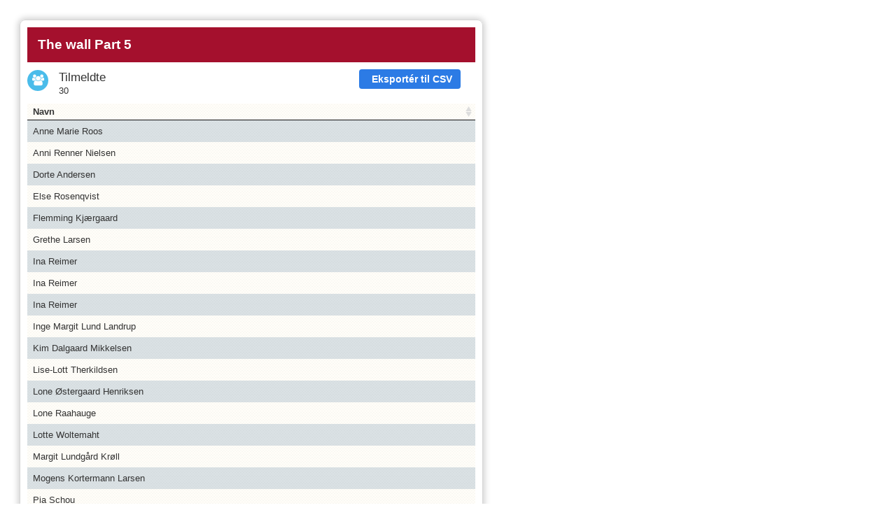

--- FILE ---
content_type: text/html; charset=utf-8
request_url: https://personaleklub.ringsted.dk/cms/EventShowParticipants.aspx?EventID=664
body_size: 22113
content:

<!DOCTYPE html PUBLIC "-//W3C//DTD XHTML 1.0 Transitional//EN" "http://www.w3.org/TR/xhtml1/DTD/xhtml1-transitional.dtd">

<head>

      <script type="text/javascript">
if (typeof jQuery != 'undefined') {
    console.log("Jquery loaded...proceeding");
} else {
    console.log("Jquery did not load....applying jQuery");
    document.write("<scr" + "ipt type=\"text/javascript\" src=\"https://ajax.googleapis.com/ajax/libs/jquery/1.11.3/jquery.min.js\"></scr" + "ipt>");
}
</script>
<meta name="robots" content="noindex">
  <link href="../cms/clubpersonaleklubringsted/style.css" rel="stylesheet" type="text/css" />
<link rel="stylesheet" type="text/css" href="js/pages/DataTables/DataTables-1.10.10/css/jquery.dataTables.min.css"/>
<link rel="stylesheet" type="text/css" href="js/pages/DataTables/FixedColumns-3.2.0/css/fixedColumns.dataTables.min.css"/>
<link rel="stylesheet" type="text/css" href="js/pages/DataTables/FixedHeader-3.1.0/css/fixedHeader.dataTables.min.css"/>
<script type="text/javascript" src="js/pages/DataTables/DataTables-1.10.10/js/jquery.dataTables.min.js"></script>
<script type="text/javascript" src="js/pages/DataTables/FixedColumns-3.2.0/js/dataTables.fixedColumns.min.js"></script>
<script type="text/javascript" src="js/pages/DataTables/FixedHeader-3.1.0/js/dataTables.fixedHeader.min.js"></script>
<script type="text/javascript" src="js/pages/DataTables/Buttons-1.1.0/js/dataTables.buttons.min.js"></script>
<script type="text/javascript" src="js/pages/DataTables/Buttons-1.1.0/js/buttons.print.min.js"></script>
<link rel="stylesheet" type="text/css" href="js/datatables/custom.datatables.responsive.css"/>
  <script type="text/javascript" src="js/datatables/custom.datatables.responsive.js"></script>
<style>

</style>

</head>
<html xmlns="http://www.w3.org/1999/xhtml" >
<head id="Head1"><meta http-equiv="Content-Type" content="text/html; charset=iso-8859-1" />
<script language="javascript" type="text/javascript" src="../ToolTip.js"></script>
<title>
	Deltagerlisten
</title>


<script language="javascript" type="text/javascript" src="js/jQuery.print.js"></script>
<script>
$(window).load(function() {
	
	 
	
	
	if (document.location.href.toLowerCase().indexOf('eventshowparticipants.aspx') > -1) {
		$("#km-event-participants").attr("width", "auto");
		$("#km-event-participants").attr("style", "min-width:50vw;");
		$(".km-tilmeldte").after('<div style="float:right; margin:10px;"><img style="width:auto; max-height:75px;" src="../cms/clubpersonaleklubringsted/images/fakturalogo.jpg" /></div>');
	var inputvalue = 0;
	 $(".km-comment").each(function(){
	  if(inputvalue == 0){
        if($(this).text() == ''){        
           inputvalue = 0;
        } else {
       // alert('not empty');
           inputvalue = 1;
			return false;
        }
        }
		  }); 
		  
		 if(inputvalue == 0){
			  $(".km-comment").parent().remove();
			  $("#km-comment-head").remove();
			 }			
			$('head').append('<link href="css/kmstyle.css" rel="stylesheet" type="text/css" />');
			$('head').append('<link rel="stylesheet" href="css/font-awesome-4.5.0/css/font-awesome.min.css" />');
			
			$("head").append("<style>body {font-family:Arial, Helvetica, sans-serif;font-size:0.8em;}</style>");
			var name = "<div class='km-card-header km-bg-blue h1'><span class='km-card-header-txt'>" + $("#lblEventname").text(); + "</span></div>"
			$("#deltagerliste").prepend(name);
			$( "#deltagerliste" ).wrap( "<div class='km-card-inner' style='visibility:visible;'></div>" );	
			$( ".km-card-inner" ).wrap( "<div class='km-fullcard' style='width:auto !important; max-width:none !important;'></div>" );	
			  $('#km-event-participants tbody td span').each(function() {
            if ($(this).text() == 'Valgt') {
                $(this).html('<i class="fa fa-check km-green"></i>');
				$(this).parent().attr("data-order", "1");
            }
        });
        $('#km-event-participants tbody td span').each(function() {

            if ($(this).text() == 'Ikke valgt') {
                $(this).html('');/*<i class="fa fa-percent km-red"></i>*/
				$(this).parent().attr("data-order", "0");
            }
        });	
	$("#openit").remove();

// Default: ingen tvungen sortering
var defaultOrder = [];

// ClubID fra server
var currentClubId = 2114;

// Teksten til "Klub" fra Language, så det matcher headeren
var klubHeaderText = 'Klub';

// Hvis det er den specifikke klub, så find "Klub"-kolonnen og sortér på den
if (currentClubId == 4924) {
    var klubIndex = $('#km-event-participants thead tr').first().children('td,th').filter(function () {
        return $.trim($(this).text()) === $.trim(klubHeaderText);
    }).index();

    if (klubIndex >= 0) {
        defaultOrder = [[klubIndex, 'asc']];
    }
}

var KMTable = $('#km-event-participants').DataTable({
    "paging": false,
    "info": false,
    "stripeClasses": ['km-bg-blue-fade', ''],
    "language": {
        "search": "",
        "zeroRecords": "",
    },
    dom: '',
    "order": defaultOrder
});

		}
	
	
	/*   DcH count*/	 
	if ($(".dog").length) {	
		var size = "";
		var ind = $("#DcHklassehead").index();
		var DcHi = "";
		var arr  = [];
		KMTable.rows().every(function(index, element) { 
			var row = $(this.node());
			var list = [];
			var DcHi = "";
			var days = "";
			var daynum = "";
			size = row.find('td').eq(ind).find(".DcHsize").text();
			row.find('td').eq(ind).find(".DcHsize").remove();
			var mytd = row.find('td').eq(ind); 
			var list = row.find('td').eq(ind).find(".dchclass").text();
			if (list.indexOf('Dag1') > -1 && list.indexOf('Dag2') > -1) {
				days = "DcHdays";
			}
			else if (list.indexOf('Dag1') > -1)  {
				days = "DcHdayone";
			}
			else if (list.indexOf('Dag2') > -1) {
				days = "DcHdaytwo";
			}
			else {
				days = "";
			}
			list = list.split(',');
			list.sort(function(a, b){
				if(a < b) { return -1; }
				if(a > b) { return 1; }
				return 0;
			});
			$.each(list, function(index, val) {
				arr.push(val);
				if (days == "DcHdays") {
					if (val.indexOf('Dag1') > -1) {
						daynum = " DcH1"
					}
					else {
						daynum = " DcH2"
					}
						val = val.slice(0,-4);
					}
					if (days == "DcHdaytwo" || days == "DcHdayone") {
						val = val.slice(0,-4);
					}
				DcHi = DcHi + "<div class='DcHklasse " + days + daynum + "'>" + val + "</div>";
			});
			row.find('td').eq(ind).html(DcHi);
			row.find('td').eq(ind).removeClass("DcHklasse");	
			if (days == "DcHdays") {
				$(mytd).append('<div class="d1"><strong>Dag 1</strong></div><div class="d2"><strong>Dag 2</strong></div>');
			}
			if (days == "DcHdayone") {
				$(mytd).prepend('<div class="d1"><strong>Dag 1</strong></div>');
			}
			if (days == "DcHdaytwo") {
				$(mytd).prepend('<div class="d2"><strong>Dag 2</strong></div>');
			}
			if (size != "") {
				$(mytd).append('<br /><div style="font-weight:600;" class="DcHsize">' + size + "</div>")
			}
		});
		$(".DcH1").each(function(){
			$(this).appendTo($(this).parent().find(".d1"));
		});
		$(".DcH2").each(function(){
			$(this).appendTo($(this).parent().find(".d2"));
		});		
		var unique = arr.filter(function(itm, i, arr) {
			return i == arr.indexOf(itm);
		});
		unique.sort(function(a, b){
			if(a < b) { return -1; }
			if(a > b) { return 1; }
			return 0;
		});
		var DcHU = "";
		$.each(unique, function(index, val) {
			DcHU = DcHU + "<div class='DcHfc'>" + val + "</div>";
		});
		var column = KMTable.column( ind );
		$( column.footer() ).html(DcHU);
		KMTable.columns.adjust().draw();
		$(".DcHfc").each(function(){
			var target = $(this).text();
			var DcHc = $.grep(arr, function (elem) {
				return elem === target;
			}).length; 	
			$(this).text(DcHc + ": " + $(this).text()); 			
			s = $(this).text();
			s = s.replace(/([A-ZÆØÅ])/g, ' $1').trim();
			s = s.replace(/([0-9])/g, ' $1').trim(); 		
			$(this).text(s);			
		});	  	
		var s = "";
		  $('.DcHklasse').each(function(){		
			s = $(this).text();
			s = s.replace(/([A-ZÆØÅ])/g, ' $1').trim();
			s = s.replace(/([0-9])/g, ' $1').trim(); 		
			$(this).text(s);
		  });
	}
/*   DcH count*/
	
	
});
</script>
<style type="text/css">
.csv-export-wrapper {
    float: right;
    margin: 10px 0 15px 0;
}

.csv-export-link {
    display: inline-block;
    padding: 6px 12px;
    background: #2c7be5;
    color: #fff !important;
    border-radius: 4px;
    font-size: 14px;
    text-decoration: none !important;
    font-weight: 600;
    transition: background 0.2s ease-in-out;
}

.csv-export-link i {
    margin-right: 6px;
    font-size: 15px;
}

.csv-export-link:hover {
    background: #1b5ebc;
    color: #fff !important;
}

@media print {
#hrefPrint {
	display:none;
}
}
@media screen and (max-width: 769px){
	body table.dataTable>tbody>tr.child ul.dtr-details>li {
    	border-bottom: none;
    	padding: 0.5em 0;
	}
	body table.dataTable>tbody>tr.child span.dtr-title {
    	width: 100%;
	}
	body table.dataTable>tbody>tr.child span.dtr-data {
    	width: 100%;
		border-bottom:1px solid #111;
		display:inline-block;
		word-break: break-word;
	}
	body table.dataTable>tbody>tr.child {
		background-color:transparent !important;
	}
	.dataTable {
    	table-layout: auto;
	}
	body .km-fullcard .km-place, body .km-fullcard .km-time {
		width:100%;
	}
	body .dataTables_wrapper .dataTables_filter {
    text-align: left;
	}
	body .dataTables_filter input {
    	width: 75%;
	}
}
</style>
</head>
<body>
<form name="form1" method="post" action="./EventShowParticipants.aspx?EventID=664" id="form1">
<div>
<input type="hidden" name="__EVENTTARGET" id="__EVENTTARGET" value="" />
<input type="hidden" name="__EVENTARGUMENT" id="__EVENTARGUMENT" value="" />
<input type="hidden" name="__VIEWSTATE" id="__VIEWSTATE" value="Y8he4l9NpW/szhWDC8b0d35BLLsngfGmTR0YR7HbBrIWMXs/FIHaDFfPEAEyRqDX35Y/QQQpjONuIf8v5Uusz/ycurAQS3y2IQ6w/DjExgHAM5xV0sJHjssbrB9ZGy9p3UYwA9z02sJxoF4xdC3/oI6a0Y5JhCCBhK+r/lJHscY2iLh5wyUNylihYNB1KLqhi01OqygnYyI1I4esBoQ1dPiGhG6UzqyK8H0Lqz/hg+tS86xcq1XwhLNMYhofh0SdGsgpuX/S6cWuTTTzNvwqU/jQSgLuNyWSVctUHrfypVy9Hp4+ivNUpyy6JI98zuWiA4iaFsKQUbyjYcZ/9n3du1wwhF1GWTaN4Yx+XRGzerkWeDSSKGY4c95MG4lm5TRjZUvb0PP/+R7gHUldt0T+OvIkfXc8e/uEY/jM9GXBW3hFhSMy87uXiASnsnK+BPvtVNS/ix8VUu0kzAUgq4/jP+7zVEbAOgYH3iiGNQe5p/[base64]/907iz6EXw2T2S7tfEtBfAXPKbgQlmy3Ems2bjMZG8S53lYKhZKnEFDNLKGsAaEZprgVmH8Hi3IPoo+ezVwUqIchyJKqEpkRKM0wJJMX5Cvv7ydceteQauiWdCWs1brJ06GAkzr+R/JrwZlczZE8uSpNVXt8yi9bvS60BTGLgA2e1eBOz1qLzxFN2aKLXCOlQ1YhwlypqpsDzsjACmJXwdi5aJKGZKabOO50ZClKL+JAS4pYPKtSpkdCI+YEcZB7quexMHApEjKSo+WB6Z4XRdO7vqgpHHQxgq46dK+eV+cNGBTbDgAF/vGC9GrWFv0z1duD8DgBTwbSq4ZkDXRMUKnPhD/o2kxpvjhosKU4QmuMhZIIjD5BbqWCW70gLmTnOBF0xqkTujAm0t0We3KrJ/RkjA3CAOg01bG6juXGcqmeF5EuymA7BC2z5pmbrAcscZVH91i+06hiMSvAPGpjbPUg00CYYmiVpOAGpd+rxMH2Ef+XYhv3hPOhkJDYHVL970Sex9UAvo1su2Ih/ZcHAi07UBITVKnYpqr10jGWx+hIqveuEZwN2beirYiMs2ZsoDDW0J7xp5iml+hkiXuFqlQ0CizTob7S3+mOezYiEyApf2Pri5HY5OiM1qME+7jGWWes7DpLIG1xtoUN2iYZVr4ziB5/5khKqV/uZK9eC4u/wWGYEHQGIix6QmtrnrqN2+TIj8y7jLFBeCQhz2Up2qUAKWuy65i98B3UY0F78Lp2FJP4cq/vsWBETZ87vtkQTJBvsP3751QDQlh9B8e4X+DgGX2dTC9c8D9DxDrziv/quldLUtEpCLct/oA+tIeSYR21Ce3ctU8CcjAFP59eki0NlcZD7wnyIlHYO7TYZErEhohBIeCR06HQrrwb7CiFwERdI4P1YLZXwi+9eIoGCuBKUuq/DA0xK5PoodOzziq0TOGZSGhW9Hc+Od8vTme3uQmpOpARwyHtT0R6aIGc2pVAg8gfKqbr7yzzmnKNEsVvoCjjRmD96WyWFfv8BSUx863dawXNgXNwfn5JVABrI1dQdYn/+G5wFTY/8AYHBlvpRyiGdUlyfB06MYel/ornEOPusr3vS84etY2bfJQPQqPNI8RhgDnZyGTEMSjapvkBH/wA+B9ENvkAQ7K8L2HwhPagtYAqyytkfkDRqtdguLF8dWJjrSoVBU+YvNZoCRIGOWClKyNHMP0ni18nvfMoAuYpU6/CavVNiyGSR/c8W/UCvmotdnwrGCHhb7whII8t7nMXrcfkR1oWDKf75TeEXxsn0BaSPLqKxf2QrA+65iFJMmBIRC0JuBkAX9jXZxbEdxGiZEy1o/9h8beieDVZsSnXB9sDNgMslAMxgSZTJJ8c4SttHr+hpr8ofdAZp/[base64]/ZDCvPSwx+p0ASAHVlBsPfFVOHAKMrGotG3KyYATJv8nEq8fK/u4O95NIXIVizwjOui7Qu9bX1yAs6XyOFXKWQ6zedwesgGr6n3OzE9O8h66FwiapDVXuz6VBryM3A2Q0LmV33UCZpYKFpvyE8vV5KLxGGc66ppi98lNDiC5dr6juPO+6HzBw5BRCIsJ2MFm7keAwESRbowRku44lW8MHtfWSIGliKHvBUyXSBzA++Bfo/Z3Rdqi1omCw8HjH+K00lFSBONAWd6oB6pqXXWPyVvOJE5EETXOJpIR/dV8PbVZ7WtzGX3wH/asyQqseLiysl9hdQpe9VHngm8mx5POU4AISdEzzCNElFWm9TjNYMfySlG8mZ0G/[base64]/qutiJSy2gSvZh2+oKW0uWwluGrwYKzz5Xq6liScf/74/w4Gg/305GvUwD5BdXMz0xoTMIj74PNeRlTp+bzYnKwdAhQQglN0c7QhmoZ8Ch7J2wSNM+MSPYC05AVtzsVDEeOSfeHjZFpc4IPCq3ZkAXC1R5vw2/sfAyMFQuF4i5NCoOyafP+Gp/RoZtJDeyCQ/5u2WS2bFf8c/DQZWrtlpupttG58ekaMXp6qD0koPzwBM40Z8Qyg/dc0j/q+an+ZPT9G7pR3Afbr+57ImJrkuAzEjxfUIj9fLYVl3XKSMr1faAC1ZcaVphpZ2ONNDlyJu+r0Yyl1UWngjDEgelyjv9GEbyz185pf+tEL4mo+26RDNoU7UZobJHva58x+Wiag2HDdwNCQlDwmQuZv4J/jd7j25u5X5u1whib56fSI4soZzQREzz6HBqile7BeZvRjHOepJO0Wc32MnQgoC/6piLz5RMjVgh020CKtxKmJspo0ZOFGRvh+etGYC5xXivRew7rpcuMTgywvD31ZW8jSWU8+fZGPPCIx2VKZKl6iQsVvym99ci3hxP0y7skjYxHZDHHOxGa7OK4OqJhfZTTrfwScPWaIWKqJmQlIWXyqU0k8QIw2PewVuDqMEPdfHX/HQysCj2vwFaosud771ZUtRZFwZzuNeUW+aAMWO367Wzbtuq+fWVClBQ8xvUu8M0Gq9KNxhHDWDgdgidT52MuV91I0cs4F3Lc2qsC4CrV4Mt56VutUJcZTHInv2G/EeYWzdidONyUe8Q+OcbzTr7fQBQjdOmO30CHHOrVGGHGpEo6FaZiRUIZEZJDJeDrwIpq48wXlwxaREyhBjsGjyB1XDdRioWacfc7hRhkS0BExO9u+8XwBsPr2vW9YpQnaJZvIOlPe/6p3GvGlVCgw+b6CfYdE/fjclN9Pkg4Cwb1o2ViLwJZNkaXiGncJ1g6ZaNDr4JMeYLsIknxTWBb9AmnTgSa9X1RRhdPrqtrwTP1RleA2gDKAB7H5A77xBalBdUFZaC7EpLFaNL/fOfzgS3v4aO1vpUY/IvN4YxHbIilw2DWhJsFBiVN76nfgdVBBTRMdq/xApg42UFU8LrEi5ufHhR7+XUzZBoAjgxtEgfS0IRdIyALH79q21+SOUcpjDAGP+z63+rLj5bgvwcuX3dEbW6aY5MGeAsn8X48qsEHg4aIcuPfje9nUWxq6xGflQf15Kl4DO0eQYWN6Tl9FQcymqf4LZ7dSx8I+rj/NAy9qCM779F0efNKCLVjTD022ElEA3DZ3ucW30b57Rc3zxSe+7AASwC94pvddooIxWx4XLsU9kMMyhf4h2qmf0Ubhe8FVCce6Obv7jWdlDXE09xoyTGWUDBKAE5AhsJSXDZQvqW8YSOsUepAQd3MT9zZ+PODRlpM4/NXE4Icqbyrctof/V96oGoQRIcULmYl2F45KkTvmOE2Uq3r4O3KYw93FZgK1hcMzQ5IQ5wIdipA1FGRypNVmNfu4wuoAPJfaKsJn8X2Wr1POau2jyZ5InMwbr3kBsOMURw9I/iGeE25b0FVELHzrF38wSFt9K05Xz/Z0xVbBcNo3MD2tsC64yS6g748UwgVzQLNSaDBeqSBBWAL77IDDFCd8HQZdDJLVxn+5f2FjbxUU/tUYIFWXNcneFpg9LvGZQTROdADF5X/3N4kXMjX7vL+hhM+/T1v9nEX1D3wU5w1OcPqKmZ+FeQHAOcyjGn+2QreOtTAxdQCie5u0/[base64]/OWigyGKSWvlMhxq5dh72Ae/QVQlDeIfcRJzrXwscCo7RFxcx0M23buaeNfpCWK0KPANrnxK1VgQnIP6Qt/6pldHwqVzLMv3fysoBhfiR2COZa2mgEITeArvCG8S9GgnN9FpEoEfhfkpyPvUkICHtRUHByZodiBun5Emi0j72Hz6DUzdechWa23mcVovxqFhiMlF+MnflYo+hY357/zb0KuSikzttEroTEog71a58A+7g7HT8CCHETWqOxDQ0Yxskx4jwkaMm4pg+UZ4z6lI4rMwxD84/BoY/OcmWWAET0QD2RdqJirZnnVhh437lt0s9yw0m0zF9ZZdU0cCDJEQlMz/CDwhwYFv2fElbRqispfjjdqVaS6IH4pmgLVIfQeHvi2GlKLT0LoDNoV1TBDwaG+oTIegguktmOk0tdrZd6ZUpfA11SwcisF2NWHuetms6+cQ9oyMlNkNZ2/4jaBB+JSeAyUkbimcYqS+JTOAm0x8MVMTdLjSKYwUiRdDwpdeP7mLOkXvjKE7suWib4t5MSAQ/yadE/PNQdL7tWPKNnKQqfdqlYnLl+2ezI2hBN+Utmov2uHSZ3bmjk0wXJ3tG3L7K/NvXWHoXag67tUuP/zNC79p595/2peBsKjOeIErZ+rN+8tqi5ywD7HEIXGyGqzoSITHkD0vr2bjxRn382kMGBu620F2MrfHEV6h0iKhJkOJF0RxPLxkpAswqSVcn2EwZSoA5h2GQCPT6aT+WqgbUskPT2zj4wvU6VAJvhkX6f00rba6xtUiKCm+O/PCys3qlFKNOniHeOov8c7MY3nD3FvGY9LC20dATylPPuxYhFIOoaee14BhAU+MXRM+ObaOvZnSLHdgvojBB3oLLKYnY17XRnGXw9T6Al4em9RgPO98seB0WJltkVnfmOi1CuheqODIGqc6RoUfqbym0Od2YN8fUdLUeRY7BLHJYtc7Vc6Cc0+KSk/0//NpgFaaRvEBNl3X6C4Qqd3WSZsRq6bjGe0dZ1oMvi+5VArRpRhDlskU9IY8wmikxYe0ujl7XMDpKKMdj/RwnAeuLmFvbEi2vxLJwATZ2XlmVrxj8r/JdYu6KwG+fTNCwz/wM0NDpvaXkpBvDKSnhp2kDBxnhihQgIE7aZynnWh1xjymk/gLOMJp4uAmzSzB1Or2EXp9E9Km00i/+ITwIQq6Uee4sCdsV9YbfoGF+tbigvJJxBaTT0brPwW/Ppx4uSi8TwbKJa37MCjaq/+W7gXtz0RloHYwtpRYFJFNrFx041CM25x/0vdcmRzSw3g37L6uP76JJW6R2P/IsAMfoXrrzfKIa1C1o0d8gR12YdV0EOUQwrEB+nwVhl+2G7NuC5gVgK8re/XFhl2HKzQzJYOoi4MXpgeh4/tChm16uz1uDJa3FPFAKtvUfzNqNvSb7CYkJrFwAoT6WtfmXXeAV00f6fLkRpQDt1k5yyEtVaHEWwhi7WTRee/Ofkad3sxS54va7OGiy7LMqKLRpiROweRaKFGASM1T9XYy12CPTy0FNNqwlVtsb/OjyyTSmgKwQyZxiTFjWIx+Env41gOs4URfUb75u1lXOHeqcRiM1eoQqmcHfmx6QsRAY9cZ3PXLEvENKaPJHs8ro1+9e/ggUYH51DeECzRc7mrbuxnyCC+gGpQKllcrdmCP/8lJiCfL0zGtbssaHPNl7gacVrk3WFJM3o9gGRSEkn8t67xJaGGmZghOXAkk3/AfBpQOtcVO5q0aAMrBfWS8Ckvw1koWT9UxZtwYUyTyrSKetsp4/LRfd7Gz4ocut6HSKwPpWQ7tpEIWMe3kSZvWPOEN/QOGDMAP41N3yyvuZ3jWMBhMigbZm7DwoHKyNY8U2a5aF2Q0pLVdiXY44paHdoB9uBS9obE0nAN8IZbMNYanwxnTtM050+tgbjGK9f2ixYaFUwdEzKeODPgxsux0UR4HrMDTnxV7OMjohXJAVIFwSISeBiqjVcY6RqoFa0zUftRQtqmkD9/MR78MjRnVbTL2NWC1NUJqWFR7zBhfJaPW9m4d/nkLs2n5mWQ9Ycl2DPDAAPoBAQCX8BdRB2e+uNFlF1LSlGJKmJTrK6rcpZFviziNQwUuiv6tYNdqMTOC8TY9hzsReOH1LBXYhx2bXgOSr36C9eleNtm7CP7+rsDPk+9P2FOs+Rxd75f4cX46bV26erNq5v6NFcmD5H7+tDB7hXf5rOpJGmGftdBt/q+z0iiNspBixMXx2o5CdsXaK1nyUUQLEIouHdk0jeprXALizuyWiJsizkwwOn/aDE9KYjxfNSqgtV3H1cOJF+9g6OJ9ctil0PYrTVzcZ/yU/yGbj4DbqPE9N11BkLCFnGiopR+CiUyUzlSoqD0h3qt0IjUvgHO8p2SG/2S9h7NXenQkuk6vogNa2Ry4TahCbDq0zwsQrWQd+EsYD9ayOLzKyDDX1GOQiOXoYnJI5Mf8NczUzLTJ90XMvR3iD3jFdvkDY5VsxgDPh5l4eyNznJmuRsIFZI0xLxiVJVYkm9GWIF4dSDTI73TBWz1jtl+dhfb3Vjzt/y2r3uoQhs5vGGhmBp2QWyVd56KkOmYQImmTsrjtMzCXwffYc8luYX9JEZHNjghGjnu0bfz9w1SBM60VoHjGlorShuO88uBSMkXyyzj/QZHicWgVzL3F0PsC1h+pX8jzemOj//6b0v6u1gtBV0gpgVXYHsjTAEuC3I3Fq3VyCuT8TWheUtXlcwUpDfnTg2xCwV5e3dnfmLdGVUTn63x+wjgtFqXlUh62xgUM6MahTBiPA9KeEupqGIh7k3QeRKUOdbjdopUWgHxp9rCJEED7KN4wem02RnTupK4oTpmEOGRHo/RuQ604tKfYpJFlejopshpREZ1EDS1hP3cZ5xCpSL5Jzy75rioG6k/pHt2oRkEIwW1JtH6i1IXGyWdJQ9DkARJzRvPmdZrSBoguhovlBjU5haSBoIqgqkrOr/nrfMDE8DZNfj8qPMSfrEzIBSjQZcKtKImir9sEHT/OAAoO1HnXcKlFMYQfM7yM+6NOolu+5P3vOeX5iOdoevJIGnsrlj94HHtWUuwDs5AKz1tynON2l7sR56l6fVzM0DIzWqmEgg34DUuZq95fe3Na3757z55cIITSkqS5rZPnEEe9ghPaLBYEc1RmrzrRN6NzaTIWTy9CZSm+UwQZBEWqNG4GwffEMIJTLx7/sfz3R4G3luRjrFh3bz8M9rzDE0HQFTyOSrCpUtyDTjTVTSq3fD1A4203KNs2mrVS+CbuVc3fZkJWjbsKZCASWDtgaOFzx4jYsQi6dScwX/4Q5hxMIe0b5CDZlLHmO8FTHziy/OLe3j2WPFjp60m5C1itG8AXpXDKR4QkGELDwynnZ8u820fZVapHUNSUAjW/+CFgca/0Cab47l4OgT0OEcJm2HdljQd0YNdoNFNKTaU7FyaIcNP8zd118T7PfQNqVVjvHWvN7KnWb8NOEXYeEYZmo5QcXBjVlhdJRnwknMQh7tYcahlE6/CwApasDis+atLsSQR65H9AmkV+tmYL+yemRzmhV2bKNGRlvB/kySY/ooubiGlW/[base64]/jpq6GNy405WaUShW4m/ZeiKXkzeaIaNwIvEj18x/YmPGW9ZEvL5uGplkgIL9Xyln95Pf9bZLO7Wp7fwptq6tgQEZ7tHuFwfRkGFBgse+Glxp3veAkx+dzHejW/dtpqQeof36lXDwCSzAQgf5dyg7GHFnhQZOhi2yt73iQnXjYx36OWgHQuHOB5HaxBzqWbTA4Eo9K89l8VenkrNAue84wZYHFlGJrvEwGkxU4zsmTWcG5xwMbpGfh2TuYqgMGgmJkd5Fg1D6/bryIsgU0SQer0gRf/F4i5XuxaAVXaVdM6uXlHD5Q0EDD92i+Y0gl91PYTrrK68y8cISxwX10i8CAs+UG/IyYV5AMFax03S1b8hxQriharcoKM9NfwJh52qFZeRyHaQDirFBhu6Kupt5IfaOB0rmdCZxW794T9tA662n3SJ1WkKqyRs7Hds2h80pHdtCPoRxhEKSlNMRsF/apUjrE5+mgrZNkD2z8LXGmMoPq9sHFZiK4mLsjGPezg4GKK9sKkakzDiRXkpQOg31ILF8iVlzh2L0C48u0ez8KE9/doc0wol6ofCRQkAiwGeUAWhsRu+rt+xrgzOUKpi4FlEnsXf0zg/4zlknatCxJJrSOz8mwNTmsVBff3mV/jFgxbto3Onb/MR7RoTibmNYSZQLP08x9RAxqq5Lt4P+WU+RPsFEgnzDg1271GgkWvXyImQeccrIXve1rGBOBgILi+F6WTWaTzTMp5HSBPVVXZBO12pMycx++Il1l0R8S0DnFDoZkeytNXoHNsZgvH+rc1BIN9dSu0lMnXOH1RjcK+/0pSh/00+B4aP3l/S2ZeD96cx0YwpuWOGFImnNVtiM+7vYPgoRu3VvqJa/NI6xkLMNGg9vfy+3IKX7QU6WAO+vkMOgBZeZlNhnOQwWs60qqStnAHcoJWgB2kDY3NMvCi4IosTzsbrHUxba45ndKJ7DgWP3q/SVCXnS33k1X6J91ufcKswCkEwcHk2nU8jDvvoN648FzCJBxdg//S6SPfYTDJTtwwaRQqLzrXyr9jqaDT312vJ7JyoG/tRJBBvSTQRv5UbQ7DCTtT6fuf15ZQWY8XfeFshddg5CeLo1hudbKNnhw6lqANimAIVevl3Cd20Qm4MwcEmXXF3l7YhHh3OSxUkjGXVk/EOgUwz6AyZyGnNcd4xRSc4uNW4/[base64]/L9/YLtKY47GmhwQY3PpjeUXs6rr4nQ0+Foq0ZAtl7ATYiCt6oBvgFxcqM3rLbzAsvw/qc8HQyMgqVO12aq+lYtBiWlbhxbnearbjf95gyVIE5TzLFtPYmNg1698Z2FEfw5w4Q0h2WY3uDC3PlYa45aSgiGvDyCHMWRxYjdIH2micwVkT/TCcUOvOsmQf4Ls9fHxJ/i+bY9k/jwaZoAD2zivPzAitujF6dFpK8NvSz009OWppr6Yl9v3k7oXKES8KBdjalXRXKNkHLVo2sRj4FnlWL5vsnXIOPWKWMtt4vGzkare6EFhDDEzSnayr6YpWks768v0vMH2ruz/TXHAaNM6SqNe2aQMSVLMzFyVRohP+LrOZjDAp5z9hCJJz3iv89/0y6Dwa0rDwqedUX9nTXzdUHE5sqQOt0e/hfgMd4lGFUf0BtXuVlVLoIgElvLDNd7JemEimeITS0Ux1ZnsmRaYyqaurP5Lm9ENg4dXDLM4HcL9p/RF0Ubqx+qlKkWS/S2j/[base64]/[base64]/5v4OZv/gMuG4fLBXHP1hlIeF3tCMQqvqfHIs/1ZiWZPRho+XiO1fyFnqqcQueXRgdqvmfmr0nU4COaTjjnE3v80OSwkb/U+micMRLgor32/Ex+JAEN4Qe2GvgiK26x+F5YpyEkV37v8/N9OGvi+bayPQmeR+SuITHloL+gQwpX+TOiSRLuI52ssFY0Go39r+o2eopNNJsdNBv0mL9RcT0zcA9c/0ccbvmZ0CObvnoCaec/bxT6ZVHRKNsqT7MUXOwUpM83CCot7Y8wuhgEh9KFY4g9HpsMA64KdoMuyX5d2+z6y4C3Rcrjc7GBtUXRWd5H7eMMui2A8n8IqEpJaFBUwSSv3o8gYORihkfRgcBW+KaE78HZ/[base64]/2KGo3F0Nx86M/+0ZMUBmDW8VC3fl9xoSUTtUbgUL+f/DUqF9NBm0bQxN48GX0RkitTM+rl57e1ooIIafAzwiFFro9pAQFzXBN3oGvquJhhBh7BS84SFdqtQzNeRjSXNPcKAJH48PkF6cWIWRsmuSYg0rZCtgUG+kUFNaHPPj8NdhhcPU2U9KD27rpCJp/j/l86M9rovLgJFWCoq7vxdO/1AQRjnBdSv9uBxZ/jqP6auH2IBwDWai6dAhg6g1M33pUWLMOpiq/ExxjpBlsfwqjSX7PC+q6kq2ROBNciDa7pVmoCOGe5TEpLaBHkIpReCGytoijqPCS+LfKXuEvdN+ii9L+KCgKKjIq4G7/Lwpva5g6MiItehX7buaqJ91KPsX68HgfoTYKc/IGbkdaprwfHtEgGNtzoVwVg448Lc/BXQLjHVkIpmmDIvX4Rwydt95yHczfvY+mKaBbkdeMYRq/EbWFXI1i5SuJWPRIbhsJNJEyCRmshigNKyFSGPpv7o85DJ1luhCEHeFldaLwoI52XBQsGqZdwwohU2POlX3aw5H1redpkUMdYAc2KtTPdDDsYWuIS/Rn2AMVzi1keWcOgFnFwvv6GImSQs6VGZPCPHtLo7rWDKwx6mumvaE7vm+YI7sFi0k0lRWXOErGUptroieaOa3oxTVtLnrRa2eiIvs/zcElwDnNfOA2hr/NGJ+4nDfjRrokqK0rlqdjDrByYMauLRjK5sI9e7LNP4nkje1ZdP/ltt1B6xh9n2i0jP8tOxBOTP9MC25yQHVPqb61hXdUUvi0VQGeB0UBVPcWB2A0X5z/unP400RfIrlDJcPLge+JJFCAMGHb1kntxZLPZGOk+i4vGuNPjQ13Xn4MXin6I7hqDcGN3M3y0IX0vZsFXf3plJHGm4gbhulfDeaFOWY2j/WlO5xgnE/FUMhBdWy/gvsRtMcoilgPY5ORO1A9xxfaGLFhggmpKScgtldUEHyyM4fgHE/[base64]/0+O8lUqpZo318XWb1dccU8kkGjz0tCfdr6hmTrErc0kcf9Qrbn0GM2AucPX3/HygMplXm6BOmV3B5uYptDARYXjEja1Xp3veiE8glvuVwST4qC0p2m0De4KO13Zpg6TyzWUWzjJU8MTnlzI7Kbx8AnZGPOT59ZPTY90xO9l7vRThLOY+AJnXVlRqikTYmXb/ZNJjOEBcgvEWAqwlu88uGU50m5XhczENgxmRYleYNecMHKJhfhtBqM8hp82CCmtfJx6SYuPzuT+CVjGoKXH//ChU+IrjBgISC2xJIpws/htQykV6QlF1l6kem96Mh3WqO6JGwqxgCTBUXVS6rKcvfSGi6TUS1oelFn3GlYxXQBJtHYU+gIMe1tWW/I4NZkLAR1UitN+9YK9IfY5LpqBoScP4XPfIALIc1zP3n15M2cej6PbqoojVvSCRUy+iqtK00Dhkb9Ov9W4xG9o65Hb/5cXKo9cN5Q9fz10FllPaxDx6hX1ugjogpTp/zyT9ugc6WqU6iSY5dyk3whOqqN5SOjSdbgoMSlJ+7GXi0gHGE7el+1x460/63K4NAIi7Jd3KtzoJu3QPDpqwia8yj8EaUo8mIMxUDLYagUuSdq8jVYhe5ffc/izyUhpIaQ8jUs1iAf1PjWKWkL8e9GUztJLWHvNpt+3KbHhHUgK2tucwJAWErjw4f+thIEi7CkVeJf9f0d1FL4gnn2FXDvyeFuCkgSJilOwC0VmpkTvfnOLXQs9t1TSrSJ5oEKGmDRkR+BG9LfB3ItGpU8QvxU/[base64]/2NErw/PV6ivDqHiMdGZL9ByyBjwO8OX1ZFaHvf+QeC5fZikqJ6mlflUDNtXfIQYOBi3u4Kkl0f83dY5WbgpHJ98R2P1FLedTbDBtIIZFMuhtWEcD/Ifjvvwg2pHd/iUJA9/J5d/vjx22ry7SSZ6nTNqhDKcU/HXKwwnQTMrSiADbZU0FHFFO6QGDolyjUU2W+D9okLhk5//pifvlDJxYPYZyaciSz3V/7sT8hkQU550bcJA+2KEMak2rv2+b92QXge5fRFm/3NOwOymysBF4s12SxrSaRxRujVN3uWg5G9qY8pg60f4qMapY/zgL7VCCdXmihyjM99WJlAp/[base64]/j+ZSQOWBZilTmleVPNhZyOXEE+pbmyH0ILHx3pGA22RYco86ehqbPvWi2JsZKx7v2gK3F+qXWo=" />
</div>

<script type="text/javascript">
//<![CDATA[
var theForm = document.forms['form1'];
if (!theForm) {
    theForm = document.form1;
}
function __doPostBack(eventTarget, eventArgument) {
    if (!theForm.onsubmit || (theForm.onsubmit() != false)) {
        theForm.__EVENTTARGET.value = eventTarget;
        theForm.__EVENTARGUMENT.value = eventArgument;
        theForm.submit();
    }
}
//]]>
</script>


<div>

	<input type="hidden" name="__VIEWSTATEGENERATOR" id="__VIEWSTATEGENERATOR" value="25D261AA" />
	<input type="hidden" name="__EVENTVALIDATION" id="__EVENTVALIDATION" value="EghAqNvjKi1U1SP92z9sDkhUrhx3OPaIsbvyh3A8HdwLaEYh6euTzLbnm10Bq5AF+SN8ASc1IPJQi1uG59hJvSVpAqe9wM4c6wYCmC3q3lR2drBaP/mLie+xhGIGkRgVPV89jgzyZniiaGn/f4QpaXHJOq34eIg+bF2eYfs1/lk=" />
</div>
  <div id="deltagerliste">
    
    <div class="km-tilmeldte km-ico">
      <div class="km-ico-inner">
        <div class="h3">Tilmeldte</div>
        <span id="lblNumberOfParticipants">30</span>
      </div> 
    </div>
		<div class="csv-export-wrapper">
    <a id="lnkExportCsv" class="csv-export-link" href="javascript:__doPostBack(&#39;lnkExportCsv&#39;,&#39;&#39;)">

        <i class="fa-regular fa-file-csv"></i> Eksportér til CSV
    </a>
</div>
<div style="clear:both;"></div>

    <div id="einfo" style="display:none; position:absolute; left:-10000px;">
      <span id="lblEventname">The wall Part 5</span>
      Antal tilmeldte : Startdato og tid :>
      <span id="lblStartDate">23.11.2023</span>
      kl.
      <span id="lblStartHour">17.00</span>
      Slutdato og tid&nbsp;:
      <span id="lblEndDate">23.11.2023</span>
      kl.
      <span id="lblEndHour">23.53</span>
      Sted&nbsp;:
      <span id="lblLocation">Østre Gasværk</span>
    </div>
    <table id="km-event-participants" class="km-card-bg" width="100%">
      <thead>
        <tr>
			
          <td id="tdHeaderName"><span>Navn</span></td>

				
          <td id="km-comment-head"><span>Bemærkning</span></td>
          
          
          
		  

          
        </tr>
      </thead>
      <tbody>
        
            <tr>
			<td id="repParticipants_ctl00_tdDetailName" valign="top"><span>Anne Marie Roos</span></td>

					
              
              
              
              
              
              
              
              
              
              
              
              
            </tr>
          
            <tr>
			<td id="repParticipants_ctl01_tdDetailName" valign="top"><span>Anni Renner Nielsen</span></td>

					
              
              
              
              
              
              
              
              
              
              
              
              
            </tr>
          
            <tr>
			<td id="repParticipants_ctl02_tdDetailName" valign="top"><span>Dorte  Andersen</span></td>

					
              
              
              
              
              
              
              
              
              
              
              
              
            </tr>
          
            <tr>
			<td id="repParticipants_ctl03_tdDetailName" valign="top"><span>Else Rosenqvist</span></td>

					
              
              
              
              
              
              
              
              
              
              
              
              
            </tr>
          
            <tr>
			<td id="repParticipants_ctl04_tdDetailName" valign="top"><span>Flemming Kjærgaard</span></td>

					
              
              
              
              
              
              
              
              
              
              
              
              
            </tr>
          
            <tr>
			<td id="repParticipants_ctl05_tdDetailName" valign="top"><span>Grethe Larsen</span></td>

					
              
              
              
              
              
              
              
              
              
              
              
              
            </tr>
          
            <tr>
			<td id="repParticipants_ctl06_tdDetailName" valign="top"><span>Ina Reimer</span></td>

					
              
              
              
              
              
              
              
              
              
              
              
              
            </tr>
          
            <tr>
			<td id="repParticipants_ctl07_tdDetailName" valign="top"><span>Ina Reimer</span></td>

					
              
              
              
              
              
              
              
              
              
              
              
              
            </tr>
          
            <tr>
			<td id="repParticipants_ctl08_tdDetailName" valign="top"><span>Ina Reimer</span></td>

					
              
              
              
              
              
              
              
              
              
              
              
              
            </tr>
          
            <tr>
			<td id="repParticipants_ctl09_tdDetailName" valign="top"><span>Inge Margit Lund Landrup</span></td>

					
              
              
              
              
              
              
              
              
              
              
              
              
            </tr>
          
            <tr>
			<td id="repParticipants_ctl10_tdDetailName" valign="top"><span>Kim Dalgaard Mikkelsen</span></td>

					
              
              
              
              
              
              
              
              
              
              
              
              
            </tr>
          
            <tr>
			<td id="repParticipants_ctl11_tdDetailName" valign="top"><span>Lise-Lott Therkildsen</span></td>

					
              
              
              
              
              
              
              
              
              
              
              
              
            </tr>
          
            <tr>
			<td id="repParticipants_ctl12_tdDetailName" valign="top"><span>Lone Østergaard Henriksen</span></td>

					
              
              
              
              
              
              
              
              
              
              
              
              
            </tr>
          
            <tr>
			<td id="repParticipants_ctl13_tdDetailName" valign="top"><span>Lone Raahauge</span></td>

					
              
              
              
              
              
              
              
              
              
              
              
              
            </tr>
          
            <tr>
			<td id="repParticipants_ctl14_tdDetailName" valign="top"><span>Lotte Woltemaht</span></td>

					
              
              
              
              
              
              
              
              
              
              
              
              
            </tr>
          
            <tr>
			<td id="repParticipants_ctl15_tdDetailName" valign="top"><span>Margit Lundgård Krøll</span></td>

					
              
              
              
              
              
              
              
              
              
              
              
              
            </tr>
          
            <tr>
			<td id="repParticipants_ctl16_tdDetailName" valign="top"><span>Mogens Kortermann Larsen</span></td>

					
              
              
              
              
              
              
              
              
              
              
              
              
            </tr>
          
            <tr>
			<td id="repParticipants_ctl17_tdDetailName" valign="top"><span>Pia Schou</span></td>

					
              
              
              
              
              
              
              
              
              
              
              
              
            </tr>
          
            <tr>
			<td id="repParticipants_ctl18_tdDetailName" valign="top"><span>Ruth Eplov</span></td>

					
              
              
              
              
              
              
              
              
              
              
              
              
            </tr>
          
            <tr>
			<td id="repParticipants_ctl19_tdDetailName" valign="top"><span>Slettet Profil</span></td>

					
              
              
              
              
              
              
              
              
              
              
              
              
            </tr>
          
            <tr>
			<td id="repParticipants_ctl20_tdDetailName" valign="top"><span>Slettet Profil</span></td>

					
              
              
              
              
              
              
              
              
              
              
              
              
            </tr>
          
            <tr>
			<td id="repParticipants_ctl21_tdDetailName" valign="top"><span>Søren Jensen</span></td>

					
              
              
              
              
              
              
              
              
              
              
              
              
            </tr>
          
        </tbody>
         </table>
      
         
      
      <div style="float:right; margin-top:5px; cursor:pointer;" id="openit"><i class="fa fa-external-link" aria-hidden="true"></i></div>
   <div style="clear:both;"></div>
  </div>
  <input type="hidden" name="hiddenSort" id="hiddenSort" value="Name" />
  <input type="hidden" name="hiddenSortReverse" id="hiddenSortReverse" />
</form>
</body>
</html>

--- FILE ---
content_type: application/javascript
request_url: https://personaleklub.ringsted.dk/cms/js/pages/DataTables/FixedHeader-3.1.0/js/dataTables.fixedHeader.min.js
body_size: 2229
content:
/*!
 FixedHeader 3.1.0
 ©2009-2015 SpryMedia Ltd - datatables.net/license
*/
(function(d){"function"===typeof define&&define.amd?define(["jquery","datatables.net"],function(g){return d(g,window,document)}):"object"===typeof exports?module.exports=function(g,h){g||(g=window);if(!h||!h.fn.dataTable)h=require("datatables.net")(g,h).$;return d(h,g,g.document)}:d(jQuery,window,document)})(function(d,g,h,k){var j=d.fn.dataTable,l=0,i=function(b,a){if(!(this instanceof i))throw"FixedHeader must be initialised with the 'new' keyword.";!0===a&&(a={});b=new j.Api(b);this.c=d.extend(!0,
{},i.defaults,a);this.s={dt:b,position:{theadTop:0,tbodyTop:0,tfootTop:0,tfootBottom:0,width:0,left:0,tfootHeight:0,theadHeight:0,windowHeight:d(g).height(),visible:!0},headerMode:null,footerMode:null,autoWidth:b.settings()[0].oFeatures.bAutoWidth,namespace:".dtfc"+l++,scrollLeft:{header:-1,footer:-1},enable:!0};this.dom={floatingHeader:null,thead:d(b.table().header()),tbody:d(b.table().body()),tfoot:d(b.table().footer()),header:{host:null,floating:null,placeholder:null},footer:{host:null,floating:null,
placeholder:null}};this.dom.header.host=this.dom.thead.parent();this.dom.footer.host=this.dom.tfoot.parent();var e=b.settings()[0];if(e._fixedHeader)throw"FixedHeader already initialised on table "+e.nTable.id;e._fixedHeader=this;this._constructor()};d.extend(i.prototype,{enable:function(b){this.s.enable=b;this.c.header&&this._modeChange("in-place","header",!0);this.c.footer&&this.dom.tfoot.length&&this._modeChange("in-place","footer",!0);this.update()},headerOffset:function(b){b!==k&&(this.c.headerOffset=
b,this.update());return this.c.headerOffset},footerOffset:function(b){b!==k&&(this.c.footerOffset=b,this.update());return this.c.footerOffset},update:function(){this._positions();this._scroll(!0)},_constructor:function(){var b=this,a=this.s.dt;d(g).on("scroll"+this.s.namespace,function(){b._scroll()}).on("resize"+this.s.namespace,function(){b.s.position.windowHeight=d(g).height();b.update()});a.on("column-reorder.dt.dtfc column-visibility.dt.dtfc draw.dt.dtfc",function(){b.update()});a.on("destroy.dtfc",
function(){a.off(".dtfc");d(g).off(b.s.namespace)});this._positions();this._scroll()},_clone:function(b,a){var e=this.s.dt,c=this.dom[b],f="header"===b?this.dom.thead:this.dom.tfoot;!a&&c.floating?c.floating.removeClass("fixedHeader-floating fixedHeader-locked"):(c.floating&&(c.placeholder.remove(),c.floating.children().detach(),c.floating.remove()),c.floating=d(e.table().node().cloneNode(!1)).removeAttr("id").append(f).appendTo("body"),c.placeholder=f.clone(!1),c.host.append(c.placeholder),this._matchWidths(c.placeholder,
c.floating))},_matchWidths:function(b,a){var e=function(c){var f=d(c,b).map(function(){return d(this).width()}).toArray();d(c,a).each(function(a){d(this).width(f[a]).css("min-width",f[a])})};e("th");e("td")},_unsize:function(b){var a=this.dom[b].floating;a&&("footer"===b||"header"===b&&!this.s.autoWidth)&&d("th, td",a).css("width","")},_horizontal:function(b,a){var e=this.dom[b],c=this.s.position,f=this.s.scrollLeft;e.floating&&f[b]!==a&&(e.floating.css("left",c.left-a),f[b]=a)},_modeChange:function(b,
a,e){var c=this.dom[a],f=this.s.position;if("in-place"===b){if(c.placeholder&&(c.placeholder.remove(),c.placeholder=null),this._unsize(a),c.host.append("header"===a?this.dom.thead:this.dom.tfoot),c.floating)c.floating.remove(),c.floating=null}else"in"===b?(this._clone(a,e),c.floating.addClass("fixedHeader-floating").css("header"===a?"top":"bottom",this.c[a+"Offset"]).css("left",f.left+"px").css("width",f.width+"px"),"footer"===a&&c.floating.css("top","")):"below"===b?(this._clone(a,e),c.floating.addClass("fixedHeader-locked").css("top",
f.tfootTop-f.theadHeight).css("left",f.left+"px").css("width",f.width+"px")):"above"===b&&(this._clone(a,e),c.floating.addClass("fixedHeader-locked").css("top",f.tbodyTop).css("left",f.left+"px").css("width",f.width+"px"));this.s.scrollLeft.header=-1;this.s.scrollLeft.footer=-1;this.s[a+"Mode"]=b},_positions:function(){var b=this.s.dt.table(),a=this.s.position,e=this.dom,b=d(b.node()),c=b.children("thead"),f=b.children("tfoot"),e=e.tbody;a.visible=b.is(":visible");a.width=b.outerWidth();a.left=b.offset().left;
a.theadTop=c.offset().top;a.tbodyTop=e.offset().top;a.theadHeight=a.tbodyTop-a.theadTop;f.length?(a.tfootTop=f.offset().top,a.tfootBottom=a.tfootTop+f.outerHeight(),a.tfootHeight=a.tfootBottom-a.tfootTop):(a.tfootTop=a.tbodyTop+e.outerHeight(),a.tfootBottom=a.tfootTop,a.tfootHeight=a.tfootTop)},_scroll:function(b){var a=d(h).scrollTop(),e=d(h).scrollLeft(),c=this.s.position,f;if(this.s.enable&&(this.c.header&&(f=!c.visible||a<=c.theadTop-this.c.headerOffset?"in-place":a<=c.tfootTop-c.theadHeight-
this.c.headerOffset?"in":"below",(b||f!==this.s.headerMode)&&this._modeChange(f,"header",b),this._horizontal("header",e)),this.c.footer&&this.dom.tfoot.length))a=!c.visible||a+c.windowHeight>=c.tfootBottom+this.c.footerOffset?"in-place":c.windowHeight+a>c.tbodyTop+c.tfootHeight+this.c.footerOffset?"in":"above",(b||a!==this.s.footerMode)&&this._modeChange(a,"footer",b),this._horizontal("footer",e)}});i.version="3.1.0";i.defaults={header:!0,footer:!1,headerOffset:0,footerOffset:0};d.fn.dataTable.FixedHeader=
i;d.fn.DataTable.FixedHeader=i;d(h).on("init.dt.dtb",function(b,a){if("dt"===b.namespace){var e=a.oInit.fixedHeader||j.defaults.fixedHeader;e&&!a._fixedHeader&&new i(a,e)}});j.Api.register("fixedHeader()",function(){});j.Api.register("fixedHeader.adjust()",function(){return this.iterator("table",function(b){(b=b._fixedHeader)&&b.update()})});j.Api.register("fixedHeader.enable()",function(b){return this.iterator("table",function(a){(a=a._fixedHeader)&&a.enable(b!==k?b:!0)})});j.Api.register("fixedHeader.disable()",
function(){return this.iterator("table",function(b){(b=b._fixedHeader)&&b.enable(!1)})});d.each(["header","footer"],function(b,a){j.Api.register("fixedHeader."+a+"Offset()",function(b){var c=this.context;return b===k?c.length&&c[0]._fixedHeader?c[0]._fixedHeader[a+"Offset"]():k:this.iterator("table",function(c){if(c=c._fixedHeader)c[a+"Offset"](b)})})});return i});
